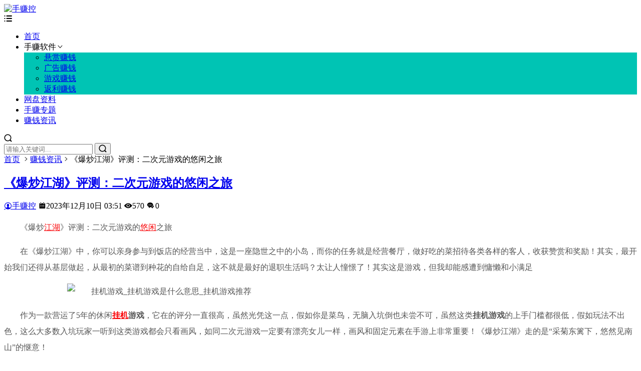

--- FILE ---
content_type: text/html; charset=utf-8
request_url: https://www.xspzq.com/post/7415.html
body_size: 9289
content:

<!--相当于App类型的single.php页面-->


<!DOCTYPE html>
<html lang="zh-CN">
<head>
<meta charset="UTF-8">
<meta name="viewport" content="width=device-width, initial-scale=1.0, minimum-scale=1.0, maximum-scale=1.0, user-scalable=no">
<meta name="renderer" content="webkit">
<meta name="force-rendering" content="webkit">
<meta http-equiv="X-UA-Compatible" content="IE=edge,Chrome=1">
<meta name="applicable-device" content="pc,mobile"> 
<title>《爆炒江湖》评测：二次元游戏的悠闲之旅-手赚控</title>
<meta name="keywords" content="挂机,营业,江湖,悠闲,开店" />
<meta name="description" content="《爆炒江湖》评测：二次元游戏的悠闲之旅 在《爆炒江湖》中，你可以亲身参与到饭店的经营当中，这是一座隐世之中的小岛，而你的任务就是经营餐厅，做好吃的菜招待各类各样的客人，收获赞赏和奖励！其实，最开始我们还得从基层做起，从最初的菜谱到种花的自给自足，这不就是最好的退职生活吗？太让人憧憬了！其实这是游戏，..." />
<link href="https://www.xspzq.com/zb_users/theme/suiranx_app/image/favicon.ico" rel="shortcut icon" >
<link href="https://at.alicdn.com/t/font_1023710_dq7qlu7g7a5.css" rel="stylesheet">
<link href="https://www.xspzq.com/zb_users/theme/suiranx_app/style/style.css?v=6.1" rel="stylesheet">
 
<link href="https://www.xspzq.com/zb_users/theme/suiranx_app/script/lib/swiper.min.css" rel="stylesheet">
 
<link href="https://www.xspzq.com/zb_users/theme/suiranx_app/script/lib/lightgallery/css/lightgallery.min.css" rel="stylesheet">
<script src="https://www.xspzq.com/zb_system/script/jquery-latest.min.js" type="text/javascript"></script>
<script src="https://www.xspzq.com/zb_system/script/zblogphp.js" type="text/javascript"></script>
<script src="https://www.xspzq.com/zb_system/script/c_html_js_add.php" type="text/javascript"></script>
<script src="https://www.xspzq.com/zb_users/theme/suiranx_app/script/lib/jquery.qrcode.min.js"></script>
<link rel="apple-touch-icon-precomposed" sizes="144x144" href="https://www.xspzq.com/zb_users/theme/suiranx_app/image/144x144_default.png"/>
<script src="https://www.xspzq.com/zb_users/theme/suiranx_app/script/lib/lazysizes.min.js" async=""></script>
<style type="text/css">a:hover,.c-title::after,.pc-nav .active,.pc-nav .sub-nav a:hover,#aside_hot .list-1,#aside_hot .list-2,#aside_hot .list-3,.recommend-b .category,.full-post .read-more,.flink a.iconfont:hover,.thumbs-btn,#cancel-reply,.art-content a,#tbCalendar a,.table_card .active,.table_card .tab li:hover,.footer a:hover,.app-list .download,.commentname a,.comment-at,#left_3 .download,#full-app .download{color:#00c4b4;}.recommend-b .category,.full-post .read-more,.thumbs-btn,.art-content .tags:hover,#divCatalog li a:hover,#divContorPanel .cp-login a:hover, #divContorPanel .cp-vrs a:hover,.app-list .download:hover,.app-list .download,.app-main figure .download,#divCommentPost input.button,#divSearchPanel input[type='submit'],#left_3 .download,#full-app .download{border:1px solid #00c4b4;} .art-content a:hover{border-bottom:1px dashed #00c4b4;}.art-content blockquote{border-left:4px solid #00c4b4;}::selection,::-moz-selection{background:#00c4b4;}.thumbs_done,.thumbs-btn:hover,.pc-nav li a::before, .pc-nav .active::before,.art-content .tags:hover,#widget_aside_author .level,.full-post .read-more:hover,.recommend-b .category:hover,#middle_1 .download,#left_1 .download,.m-nav .sub-nav,.com-submit,.page-numbers,a.page-numbers:hover,#divCatalog li a:hover,#divTags li a:hover,#divContorPanel .cp-login a:hover,#divContorPanel .cp-vrs a:hover,#qr:hover,.btn.qq:hover,.toolbar .btn:hover,.dropdown-nav li a:hover,.dropdown-nav .active a,.dropdown-nav .active a:hover,#divSearchPanel input[type='submit'],#tbCalendar tbody a,.toolbar .btn,.app-list .download:hover,.app-main figure .download,.app-content .title-css .i,.related-item .download,#divCommentPost input.button,.header-top a:hover,#left_3 .download:hover,#full-app .download:hover,.title-topic .i,.topic-main .download{background-color:#00c4b4;}#divTags li:nth-child(1) a{background-color:#d9f2fb;color:#1aa9fb;}#divTags li:nth-child(2) a{background-color:#d9fcda;color:#3ab14a;}#divTags li:nth-child(3) a{background-color:#fff3d0;color:#f67c23;}#divTags li:nth-child(4) a{background-color:#f8cbff;color:#a123db;}#divTags li:nth-child(5) a{background-color:#bbf1f2;color:#04839d;}#divTags li:nth-child(6) a{background-color:#ffdede;color:#e84f4f;}#divTags li:nth-child(7) a{background-color:#d9fcda;color:#3ab14a;}#divTags li:nth-child(8) a{background-color:#d9f2fb;color:#1aa9fb;}#divTags li:nth-child(9) a{background-color:#ffdede;color:#e84f4f;}#divTags li:nth-child(10) a{background-color:#f8cbff;color:#a123db;}#divTags li:nth-child(11) a{background-color:#fff3d0;color:#f67c23;}#divTags li:nth-child(12) a{background-color:#bbf1f2;color:#04839d;}#divTags li:nth-child(13) a{background-color:#bbf1f2;color:#3ab14a;}#divTags li:nth-child(14) a{background-color:#ffdede;color:#e84f4f;}#divTags li:nth-child(15) a{background-color:#d9fcda;color:#3ab14a;}#divTags li:nth-child(16) a{background-color:#d9f2fb;color:#1aa9fb;}#divTags li:nth-child(17) a{background-color:#d9f2fb;color:#a123db;}#divTags li:nth-child(18) a{background-color:#d9fcda;color:#04839d;}#divTags li:nth-child(19) a{background-color:#f8cbff;color:#a123db;}#divTags li:nth-child(20) a{background-color:#d9fcda;color:#3ab14a;}#divTags li:nth-child(21) a{background-color:#bbf1f2;color:#04839d;}#divTags li:nth-child(22) a{background-color:#d9fcda;color:#3ab14a;}#divTags li:nth-child(23) a{background-color:#f8cbff;color:#a123db;}#divTags li:nth-child(24) a{background-color:#f8cbff;color:#04839d;}#divTags li:nth-child(25) a{background-color:#ffdede;color:#e84f4f;}#divTags li:nth-child(26) a{background-color:#fff3d0;color:#f67c23;}#divTags li:nth-child(27) a{background-color:#d9fcda;color:#04839d;}#divTags li:nth-child(28) a{background-color:#d9fcda;color:#3ab14a;}#divTags li:nth-child(29) a{background-color:#d9fcda;color:#1aa9fb;}#divTags li:nth-child(30) a{background-color:#f8cbff;color:#a123db;}.c-title::after{content: "";}.c-title{padding-left: 0;}
#top_recommend2{display:none;}

</style>
<link href="https://www.xspzq.com/zb_users/plugin/MoreLinks/style.php" rel="stylesheet" id="morelinks-css">
<script src="https://www.xspzq.com/zb_users/plugin/MoreLinks/MoreLinks.php" id="morelinks-js"></script>
</head>
<body>
<header id="header" class="header header-fixed sb">
    <div class="h-wrap container clearfix">
    	<div class="logo-area fl">
    		<a href="https://www.xspzq.com/" title="手赚控">
    			<img class="img" src="https://www.xspzq.com/zb_users/theme/suiranx_app/image/logo.png" alt="手赚控" title="手赚控"/>
    		</a>
    	</div>  
    	<div class="m-nav-btn"><i class="iconfont icon-menu"></i></div>
    	<nav class="responsive-nav">
            <div class="pc-nav m-nav fl" data-type="article"  data-infoid="4">
                <ul class="nav-ul">
                    <li id="nvabar-item-index"><a href="https://www.xspzq.com/">首页</a></li>
                    <li id="navbar-category-1" class="li li-cate-1"><a class="gradient"https://www.xspzq.com/szrj.html">手赚软件</a><span class="toggle-btn"><i class="iconfont icon-down"></i></span><ul class="dropdown-nav nav-sb br sub-nav clearfix">

<li id="navbar-category-5" class="li-subcate-5"><a href="https://www.xspzq.com/xszq.html">悬赏赚钱</a></li>







<li id="navbar-category-7" class="li-subcate-7"><a href="https://www.xspzq.com/ggzq.html">广告赚钱</a></li>







<li id="navbar-category-7" class="li-subcate-7"><a href="https://www.xspzq.com/yxzq.html">游戏赚钱</a></li>







<li id="navbar-category-9" class="li-subcate-9"><a href="https://www.xspzq.com/flzq.html">返利赚钱</a></li>







</ul></li>










<li id="navbar-category-2" class="li li-cate-2"><a href="https://www.xspzq.com/wpzl.html">网盘资料</a></li>










<li id="navbar-category-3" class="li li-cate-3"><a href="https://www.xspzq.com/szzt.html">手赚专题</a></li>










<li id="navbar-category-4" class="li li-cate-4"><a href="https://www.xspzq.com/zqzx.html">赚钱资讯</a></li>











                </ul>
            </div> 
        </nav>
        <span id="search-button" class="search-button hidden fr"><i class="iconfont icon-search"></i></span>
        <div id="search-area" class="container br">
        	<form class="searchform clearfix" name="search" method="post" action="https://www.xspzq.com/zb_system/cmd.php?act=search">
            	<input class="s-input br fl" type="text" name="q" placeholder="请输入关键词..."> 
            	<button class="s-button fr br iconfont icon-search" type="submit" id="searchsubmit"></button>
        	</form>
        </div>         
    </div>
</header>

<nav class="breadcrumb container ellipsis">
    <a title="首页" href="https://www.xspzq.com/">首页</a>
        <i class="iconfont icon-right"></i><a href="https://www.xspzq.com/zqzx.html" target="_blank">赚钱资讯</a><i class="iconfont icon-right"></i>《爆炒江湖》评测：二次元游戏的悠闲之旅                </nav>

<div id="content" class="content container clearfix">
	<div id="mainbox" class="article-box fl mb">
		        

<article class="art-main sb br">
	<div class="art-head mb">
		<h1 class="art-title"><a href="https://www.xspzq.com/post/7415.html" title="《爆炒江湖》评测：二次元游戏的悠闲之旅">《爆炒江湖》评测：二次元游戏的悠闲之旅</a></h1>
		<div class="head-info">
		    <span class="author"><a rel="nofollow" href="https://www.xspzq.com/author-1.html"><i class="iconfont icon-user"></i>手赚控</a></span>
			<time class="time" datetime="2023-12-10" title="2023-12-10 03:51:37">
			<i class="iconfont icon-time"></i>2023年12月10日 03:51</time>
			<span class="view"><i class="iconfont icon-view"></i>570</span>
			<span class="comment hidden-sm-md-lg"><i class="iconfont icon-comment"></i>0</span>
					</div>
	</div>
    <!-- 广告位AD2  -->
                        <div class="ad sb mb br"><div id="MlTlist1"></div>
<div id="MlTlist3"></div>
<div id="MlTlist2"></div></div>
            	<div class="art-content">
	    <p style='margin-bottom:16px;color:#555555;font-size:16px;line-height:200%;text-indent:2em;'>《爆炒<a style='color:#F90004;font-size:16px;'  href='https://www.xspzq.com/post/5171.html' title='江湖' target='_blank'>江湖</a>》评测：二次元游戏的<a style='color:#F90004;font-size:16px;'  href='https://www.xspzq.com/post/3657.html' title='悠闲' target='_blank'>悠闲</a>之旅</p>
<p style='margin-bottom:16px;color:#555555;font-size:16px;line-height:200%;text-indent:2em;'>在《爆炒江湖》中，你可以亲身参与到饭店的经营当中，这是一座隐世之中的小岛，而你的任务就是经营餐厅，做好吃的菜招待各类各样的客人，收获赞赏和奖励！其实，最开始我们还得从基层做起，从最初的菜谱到种花的自给自足，这不就是最好的退职生活吗？太让人憧憬了！其实这是游戏，但我却能感遭到慵懒和小满足</p>
<p style='margin-bottom:16px;color:#555555;font-size:16px;line-height:200%;text-indent:2em;'><img style='display:block;max-height:500px;max-width:80%;margin: 10px auto;'  src='https://www.xspzq.com/zb_users/upload/2023/10/1702151497467_0.jpg' alt='挂机游戏_挂机游戏是什么意思_挂机游戏推荐'/></p>
<p style='margin-bottom:16px;color:#555555;font-size:16px;line-height:200%;text-indent:2em;'>作为一款营运了5年的休闲<strong><a style='color:#F90004;font-size:16px;'  href='https://www.xspzq.com/post/1810.html' title='挂机' target='_blank'>挂机</a>游戏</strong>，它在的评分一直很高，虽然光凭这一点，假如你是菜鸟，无脑入坑倒也未尝不可，虽然这类<strong>挂机游戏</strong>的上手门槛都很低，假如玩法不出色，这么大多数入坑玩家一听到这类游戏都会只看画风，如同二次元游戏一定要有漂亮女儿一样，画风和固定元素在手游上非常重要！《爆炒江湖》走的是“采菊东篱下，悠然见南山”的惬意！</p>
<p style='margin-bottom:16px;color:#555555;font-size:16px;line-height:200%;text-indent:2em;'>尽管本作的核心玩法就是：设置菜谱、<a style='color:#F90004;font-size:16px;'  href='https://www.xspzq.com/post/4059.html' title='营业' target='_blank'>营业</a>、挂机。记得种种花，买买菜品，升级一下俺们的面点师，顺便完成一下任务，但本作有一个很棒的创意！</p>
<p style='margin-bottom:16px;color:#555555;font-size:16px;line-height:200%;text-indent:2em;'>在餐厅营业的过程中，客户会讨论好多有趣的话题，后厨们也会偶尔唠个嗑，这如同是聊八卦，听故事！其实游戏没有剧情，但这种有趣的对话反倒为<strong>挂机游戏</strong>带来了爆棚的趣味性。</p>
<p style='margin-bottom:16px;color:#555555;font-size:16px;line-height:200%;text-indent:2em;'>说起本作的挂机啊！在前期，我们不须要等太长时间，整理整理游戏中的各个功能基本上一次<a style='color:#F90004;font-size:16px;'  href='https://www.xspzq.com/post/3449.html' title='开店' target='_blank'>开店</a>就过去了，但随着游戏的深入，开店营业的时间会越来越长<strong>挂机游戏</strong>，尽管啊我们可以用“玉璧”跳过几个小时的营业过程<strong>挂机游戏</strong>，但<strong>挂机游戏</strong>，挂机挂机，玩的不就是要挂机嘛！所以我时常退出游戏，等想上去的时侯再步入游戏查看进程，这个心心念着的觉得很上瘾，生怕进晚了浪费了十几分钟的时间，到了中午，安排好菜谱，第二天一早我便会迫不及待打开游戏查看进度，这些规律的行为正是<strong>挂机游戏</strong>所带来的魅力呀！</p>    	<div class="topic-content">
    	            </div>	    
    	<p class="tag-wrap mt mb">
        	        		<i class="iconfont icon-tag"></i>标签：        		    <span class="padding"><a class="tags br" href="https://www.xspzq.com/%E6%8C%82%E6%9C%BA.html" title="挂机">挂机</a></span>
        		        		    <span class="padding"><a class="tags br" href="https://www.xspzq.com/%E8%90%A5%E4%B8%9A.html" title="营业">营业</a></span>
        		        		    <span class="padding"><a class="tags br" href="https://www.xspzq.com/%E6%B1%9F%E6%B9%96.html" title="江湖">江湖</a></span>
        		        		    <span class="padding"><a class="tags br" href="https://www.xspzq.com/%E6%82%A0%E9%97%B2.html" title="悠闲">悠闲</a></span>
        		        		    <span class="padding"><a class="tags br" href="https://www.xspzq.com/%E5%BC%80%E5%BA%97.html" title="开店">开店</a></span>
        		        	    	</p>
	</div>
    	
</article>
<!-- 广告位AD3  -->
            <div class="ad sb mb br"><a href="https://www.xspzq.com/post/8039.html" target="_blank"><img src="https://www.xspzq.com/zb_users/logs/zjzq.jpg" width="700" height="120" border="0" /></a></div>
    <div class="prev-next sb br mb clearfix">
	<p class="post-prev fl ellipsis">
				<span class="prev">上一篇</span><strong><a href="https://www.xspzq.com/post/7414.html">难怪小贩来农村收购“废旧”手机一年狂赚20万！</a></strong>
			</p>
	<p class="post-next fr ellipsis">
				<span class="next">下一篇</span><strong><a href="https://www.xspzq.com/post/7416.html">无需露脸的直播项目——视频号直播游戏推广</a></strong>
			</p>
</div>
<!--相关文章调用本分类文章-->
<div class="related-art sb br mb">
	<p class="c-title"><span class="name">相关文章</span></p>
    <ul class="ul clearfix">
        <li class="related fl">
        <a href="https://www.xspzq.com/post/8436.html" title="任推邦“推广奖励计划：邀新8元/人上不封顶">
            <span class="title ellipsis"><i class="iconfont icon-dot"></i>任推邦“推广奖励计划：邀新8元/人上不封顶</span>
        </a>
    </li>
        <li class="related fl">
        <a href="https://www.xspzq.com/post/8368.html" title="京东外卖推广申请渠道，推广方式与操作流程">
            <span class="title ellipsis"><i class="iconfont icon-dot"></i>京东外卖推广申请渠道，推广方式与操作流程</span>
        </a>
    </li>
        <li class="related fl">
        <a href="https://www.xspzq.com/post/8366.html" title="网盘拉新怎么做？网盘拉新授权渠道有哪些？">
            <span class="title ellipsis"><i class="iconfont icon-dot"></i>网盘拉新怎么做？网盘拉新授权渠道有哪些？</span>
        </a>
    </li>
        <li class="related fl">
        <a href="https://www.xspzq.com/post/8363.html" title="在家用手机就能赚钱？这些软件了解一下">
            <span class="title ellipsis"><i class="iconfont icon-dot"></i>在家用手机就能赚钱？这些软件了解一下</span>
        </a>
    </li>
        <li class="related fl">
        <a href="https://www.xspzq.com/post/8347.html" title="【果冻试玩】真·1元秒提！安卓用户专属，躺赚零花钱就现在">
            <span class="title ellipsis"><i class="iconfont icon-dot"></i>【果冻试玩】真·1元秒提！安卓用户专属，躺赚零花钱就现在</span>
        </a>
    </li>
        <li class="related fl">
        <a href="https://www.xspzq.com/post/8207.html" title="网盘拉新怎么做？网盘推广收益增收技巧">
            <span class="title ellipsis"><i class="iconfont icon-dot"></i>网盘拉新怎么做？网盘推广收益增收技巧</span>
        </a>
    </li>
        </ul>
</div>
	   
        
<!--300天热榜app-->
<div class="related-item sb br mb">
	<p class="c-title"><span class="name">热门App</span></p>
    <ul class="ul clearfix">
        
    	<li class="item fl">
		<a class="thumbnail" href="https://www.xspzq.com/post/996.html" title="豆豆钻">		
            <img class="img-cover br" src="https://www.xspzq.com/zb_users/upload/2022/07/202207131657724609165726.png" alt="豆豆钻" title="豆豆钻">		
        </a>
        <h2 class="title ellipsis"><a href="https://www.xspzq.com/post/996.html" title="豆豆钻">豆豆钻</a><span class="sub ellipsis">56.2W+次下载</span></h2>
        <a rel="nofollow" class="download br" href="https://www.xspzq.com/post/996.html">下载</a>
    </li>    
    	<li class="item fl">
		<a class="thumbnail" href="https://www.xspzq.com/post/7824.html" title="任推邦">		
            <img class="img-cover br" src="https://www.xspzq.com/zb_users/upload/2024/04/202404211713709486776260.jpg" alt="任推邦" title="任推邦">		
        </a>
        <h2 class="title ellipsis"><a href="https://www.xspzq.com/post/7824.html" title="任推邦">任推邦</a><span class="sub ellipsis">40.1W+次下载</span></h2>
        <a rel="nofollow" class="download br" href="https://www.xspzq.com/post/7824.html">下载</a>
    </li>    
    	<li class="item fl">
		<a class="thumbnail" href="https://www.xspzq.com/post/529.html" title="兼蛋">		
            <img class="img-cover br" src="https://www.xspzq.com/zb_users/upload/2022/04/202204251650898762759905.jpg" alt="兼蛋" title="兼蛋">		
        </a>
        <h2 class="title ellipsis"><a href="https://www.xspzq.com/post/529.html" title="兼蛋">兼蛋</a><span class="sub ellipsis">1.0W+次下载</span></h2>
        <a rel="nofollow" class="download br" href="https://www.xspzq.com/post/529.html">下载</a>
    </li>    
    	<li class="item fl">
		<a class="thumbnail" href="https://www.xspzq.com/post/22.html" title="知巷">		
            <img class="img-cover br" src="https://www.xspzq.com/zb_users/upload/2021/07/202107221626966330649967.png" alt="知巷" title="知巷">		
        </a>
        <h2 class="title ellipsis"><a href="https://www.xspzq.com/post/22.html" title="知巷">知巷</a><span class="sub ellipsis">10.0K+次下载</span></h2>
        <a rel="nofollow" class="download br" href="https://www.xspzq.com/post/22.html">下载</a>
    </li>    
    	<li class="item fl">
		<a class="thumbnail" href="https://www.xspzq.com/post/210.html" title="每天赚点">		
            <img class="img-cover br" src="https://www.xspzq.com/zb_users/upload/2021/12/202112021638449963779897.png" alt="每天赚点" title="每天赚点">		
        </a>
        <h2 class="title ellipsis"><a href="https://www.xspzq.com/post/210.html" title="每天赚点">每天赚点</a><span class="sub ellipsis">5.9K+次下载</span></h2>
        <a rel="nofollow" class="download br" href="https://www.xspzq.com/post/210.html">下载</a>
    </li>    
    	<li class="item fl">
		<a class="thumbnail" href="https://www.xspzq.com/post/8313.html" title="果冻试玩">		
            <img class="img-cover br" src="https://www.xspzq.com/zb_users/upload/2025/07/202507231753268194157689.jpg" alt="果冻试玩" title="果冻试玩">		
        </a>
        <h2 class="title ellipsis"><a href="https://www.xspzq.com/post/8313.html" title="果冻试玩">果冻试玩</a><span class="sub ellipsis">2.8K+次下载</span></h2>
        <a rel="nofollow" class="download br" href="https://www.xspzq.com/post/8313.html">下载</a>
    </li>    
    	<li class="item fl">
		<a class="thumbnail" href="https://www.xspzq.com/post/8481.html" title="老有工社">		
            <img class="img-cover br" src="https://www.xspzq.com/zb_users/upload/2025/12/202512111765465330242466.jpg" alt="老有工社" title="老有工社">		
        </a>
        <h2 class="title ellipsis"><a href="https://www.xspzq.com/post/8481.html" title="老有工社">老有工社</a><span class="sub ellipsis">2.8K+次下载</span></h2>
        <a rel="nofollow" class="download br" href="https://www.xspzq.com/post/8481.html">下载</a>
    </li>    
    	<li class="item fl">
		<a class="thumbnail" href="https://www.xspzq.com/post/8479.html" title="番茄音乐">		
            <img class="img-cover br" src="https://www.xspzq.com/zb_users/upload/2025/12/202512101765382096233153.jpg" alt="番茄音乐" title="番茄音乐">		
        </a>
        <h2 class="title ellipsis"><a href="https://www.xspzq.com/post/8479.html" title="番茄音乐">番茄音乐</a><span class="sub ellipsis">2.7K+次下载</span></h2>
        <a rel="nofollow" class="download br" href="https://www.xspzq.com/post/8479.html">下载</a>
    </li>    
        </ul>
</div>


    <p style="display:none" class="comment-disable sb br mb"><i class="iconfont icon-cry"></i>抱歉，评论功能暂时关闭!</p>

<script>
//处理【本文所包含的App】下面为空时候隐藏这个标题
window.onload = function() {
    var topicMain = document.querySelector('.topic-main');
    var titleTopic = document.querySelector('.title-topic');
    
    if (topicMain.innerHTML.trim() === '') {
        titleTopic.style.display = 'none';
    }
};
</script>
        	
	</div>
    <aside id="sidebar" class="hidden-sm-md-lg fr">
        <div class="theiaStickySidebar">
            
<section id="aside_hot" class="widget widget_aside_hot sb br mb">            <p class="c-title mb10"><span class="name">热门文章</span></p>                             <ul class="widget-content aside_hot">                            <li class="clearfix">                    <span class="list list-1"><i class="iconfont icon-dot"></i></span>                    <a class="ellipsis" href="https://www.xspzq.com/post/7854.html" title="怎样用手机赚点小钱(正规赚零花钱方法)">怎样用手机赚点小钱(正规赚零花钱方法)</a>                </li>                                            <li class="clearfix">                    <span class="list list-1"><i class="iconfont icon-dot"></i></span>                    <a class="ellipsis" href="https://www.xspzq.com/post/7834.html" title="一般快递物流公司与企业公司或者寄件量大的合作方式">一般快递物流公司与企业公司或者寄件量大的合作方式</a>                </li>                                            <li class="clearfix">                    <span class="list list-1"><i class="iconfont icon-dot"></i></span>                    <a class="ellipsis" href="https://www.xspzq.com/post/7833.html" title="“脱贫攻坚回头看乡村振兴向前走”达吽小镇">“脱贫攻坚回头看乡村振兴向前走”达吽小镇</a>                </li>                                            <li class="clearfix">                    <span class="list list-1"><i class="iconfont icon-dot"></i></span>                    <a class="ellipsis" href="https://www.xspzq.com/post/7828.html" title="快手和抖音网红点赞员入职免费为噱头">快手和抖音网红点赞员入职免费为噱头</a>                </li>                                            <li class="clearfix">                    <span class="list list-1"><i class="iconfont icon-dot"></i></span>                    <a class="ellipsis" href="https://www.xspzq.com/post/1602.html" title="开分站卖项目赚钱，虚拟资源变现，打造你的自动赚钱机">开分站卖项目赚钱，虚拟资源变现，打造你的自动赚钱机</a>                </li>                                            <li class="clearfix">                    <span class="list list-1"><i class="iconfont icon-dot"></i></span>                    <a class="ellipsis" href="https://www.xspzq.com/post/1526.html" title="零门槛易操作，半无人直播玩法，半个月卖了1万单！">零门槛易操作，半无人直播玩法，半个月卖了1万单！</a>                </li>                                                </ul>                              </section><section id="divTags" class="widget widget_tags sb br mb">            <p class="c-title mb10"><span class="name">赚钱标签</span></p>                                    <ul class="widget-content divTags"><li><a title="任务赚钱" href="https://www.xspzq.com/rwzq.html">任务赚钱<span class="tag-count"> (273)</span></a></li>
<li><a title="接单赚钱" href="https://www.xspzq.com/jdzq.html">接单赚钱<span class="tag-count"> (232)</span></a></li>
<li><a title="手机赚钱" href="https://www.xspzq.com/sjzq.html">手机赚钱<span class="tag-count"> (192)</span></a></li>
<li><a title="手机兼职" href="https://www.xspzq.com/sjjz.html">手机兼职<span class="tag-count"> (321)</span></a></li>
<li><a title="赚钱软件" href="https://www.xspzq.com/zqrj.html">赚钱软件<span class="tag-count"> (458)</span></a></li>
<li><a title="零撸赚钱" href="https://www.xspzq.com/llzq.html">零撸赚钱<span class="tag-count"> (531)</span></a></li>
<li><a title="副业赚钱" href="https://www.xspzq.com/fyzq.html">副业赚钱<span class="tag-count"> (211)</span></a></li>
<li><a title="网上兼职赚钱" href="https://www.xspzq.com/%E7%BD%91%E4%B8%8A%E5%85%BC%E8%81%8C%E8%B5%9A%E9%92%B1.html">网上兼职赚钱<span class="tag-count"> (184)</span></a></li>
<li><a title="软件" href="https://www.xspzq.com/%E8%BD%AF%E4%BB%B6.html">软件<span class="tag-count"> (329)</span></a></li>
<li><a title="电子商务" href="https://www.xspzq.com/%E7%94%B5%E5%AD%90%E5%95%86%E5%8A%A1.html">电子商务<span class="tag-count"> (168)</span></a></li>
<li><a title="移动互联网" href="https://www.xspzq.com/%E7%A7%BB%E5%8A%A8%E4%BA%92%E8%81%94%E7%BD%91.html">移动互联网<span class="tag-count"> (158)</span></a></li>
<li><a title="app" href="https://www.xspzq.com/app.html">app<span class="tag-count"> (188)</span></a></li>
<li><a title="手游" href="https://www.xspzq.com/%E6%89%8B%E6%B8%B8.html">手游<span class="tag-count"> (191)</span></a></li>
<li><a title="兼职" href="https://www.xspzq.com/%E5%85%BC%E8%81%8C.html">兼职<span class="tag-count"> (892)</span></a></li>
<li><a title="赚钱" href="https://www.xspzq.com/%E8%B5%9A%E9%92%B1.html">赚钱<span class="tag-count"> (786)</span></a></li>
<li><a title="操作" href="https://www.xspzq.com/%E6%93%8D%E4%BD%9C.html">操作<span class="tag-count"> (292)</span></a></li>
<li><a title="副业" href="https://www.xspzq.com/%E5%89%AF%E4%B8%9A.html">副业<span class="tag-count"> (180)</span></a></li>
<li><a title="视频" href="https://www.xspzq.com/%E8%A7%86%E9%A2%91.html">视频<span class="tag-count"> (568)</span></a></li>
<li><a title="任务" href="https://www.xspzq.com/%E4%BB%BB%E5%8A%A1.html">任务<span class="tag-count"> (173)</span></a></li>
<li><a title="佣金" href="https://www.xspzq.com/%E4%BD%A3%E9%87%91.html">佣金<span class="tag-count"> (436)</span></a></li>
<li><a title="每天" href="https://www.xspzq.com/%E6%AF%8F%E5%A4%A9.html">每天<span class="tag-count"> (317)</span></a></li>
<li><a title="学生兼职" href="https://www.xspzq.com/%E5%AD%A6%E7%94%9F%E5%85%BC%E8%81%8C.html">学生兼职<span class="tag-count"> (162)</span></a></li>
<li><a title="诈骗" href="https://www.xspzq.com/%E8%AF%88%E9%AA%97.html">诈骗<span class="tag-count"> (253)</span></a></li>
<li><a title="挂机" href="https://www.xspzq.com/%E6%8C%82%E6%9C%BA.html">挂机<span class="tag-count"> (235)</span></a></li>
<li><a title="头条" href="https://www.xspzq.com/%E5%A4%B4%E6%9D%A1.html">头条<span class="tag-count"> (202)</span></a></li>
</ul>                    </section><section id="aside_qr" class="widget widget_aside_qr sb br mb">                                <div class="widget-content aside_qr"><a href="javascript:;" rel="nofollow"><img class="br" src="https://www.xspzq.com/zb_users/theme/suiranx_app/image/aside_qr.png" alt=""/></a></div>                </section>        </div>
    </aside>
</div>

<footer class="footer">
    <div class="main container">
        <div class="f-about">
            <p>
                Copyright © 2019 <a href="https://www.xspzq.com" target="_blank">手赚控</a>版权所有<a class="icp" target="_blank"href="http://beian.miit.gov.cn"rel="nofollow">粤ICP备16020214号</a>                <span class="diy fr">
<a href="https://www.xspzq.com/sitemaps.html" target="_blank">网站地图</a><i>|</i><a href="https://tongji.baidu.com/web/10000197083/overview/index?siteId=17815706" target="_blank">网站统计</a>
<i>|</i><a href="https://www.xspzq.com/tougao.html" target="_blank">广告合作</a><i>|</i>微信：m07531510            </p>
        </div>
    </div>  
    <div id="toolbar" class="toolbar ">
        <div id="totop" class="btn hidden br transition"><i class="iconfont icon-totop"></i></div>
    </div>
</footer>
<!--黑色透明遮罩-->
<div id="mask-hidden" class="mask-hidden transition"></div>
<script src="https://www.xspzq.com/zb_users/theme/suiranx_app/script/common.js"></script>
<!--Headroom
<script src="https://www.xspzq.com/zb_users/theme/suiranx_app/script/lib/headroom.min.js"></script>
<script>
(function() {
    var header = new Headroom(document.querySelector("#header h-wrap"), {
        tolerance: 5,
        offset : 100,
        classes: {
          initial: "animated",
          pinned: "slideDown",
          unpinned: "slideUp"
        }
    });
    header.init();
}());
</script>-->
<script src="https://www.xspzq.com/zb_users/theme/suiranx_app/script/lib/swiper.min.js"></script>
<!-- 周|月|年|热榜tab -->
<script>
	$(document).ready(function(e) {
		$(".table_card .tab li").click(function() {
			$(".table_card .tab li").eq($(this).index()).addClass("active").siblings().removeClass("active");
			$(".table_card .tabCon ul").hide().eq($(this).index()).show();
		})
	});
</script>
 
<!-- app详情截图Swiper -->
<script>
    var swiper2 = new Swiper('.swiper-container', {
    pagination: '.swiper-pagination',
    nextButton: '.swiper-button-next',
    prevButton: '.swiper-button-prev', 
    slidesPerView: 3,
    paginationClickable: true,
    spaceBetween: 20
});
</script>


 
<!--lightgallery.js-->
<script src="https://www.xspzq.com/zb_users/theme/suiranx_app/script/lib/lightgallery/js/lightgallery.min.js"></script> 
<script src="https://www.xspzq.com/zb_users/theme/suiranx_app/script/lib/lightgallery/js/lg-thumbnail.min.js"></script> 
<script src="https://www.xspzq.com/zb_users/theme/suiranx_app/script/lib/lightgallery/js/lg-zoom.min.js"></script>
<script>
    lightGallery(document.getElementById('lightgallery'));
</script>  
 
<!--纠错btn平滑跳锚点-->
<script>
    $("#wrong-btn").click(function () {
        $("html, body").animate({scrollTop: $($(this).attr("href")).offset().top -20+ "px"}, 500);
        return false;
    });
</script>
<!--统计代码-->
<script>
var _hmt = _hmt || [];
(function() {
  var hm = document.createElement("script");
  hm.src = "https://hm.baidu.com/hm.js?7ab85760e84ed185db26de2cc01e8023";
  var s = document.getElementsByTagName("script")[0]; 
  s.parentNode.insertBefore(hm, s);
})();
</script></body>
</html>